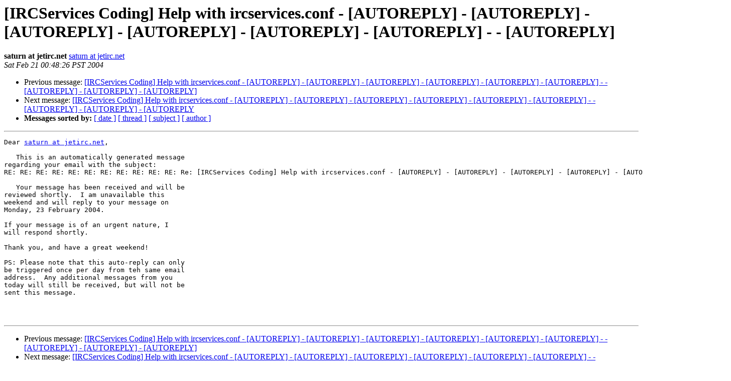

--- FILE ---
content_type: text/html
request_url: https://achurch.org/services/lists/ircservices-coding/2004/002922.html
body_size: 4093
content:
<!DOCTYPE HTML PUBLIC "-//W3C//DTD HTML 3.2//EN">
<HTML>
 <HEAD>
   <TITLE> [IRCServices
	Coding] Help with ircservices.conf - [AUTOREPLY] - [AUTOREPLY]
	- [AUTOREPLY] - [AUTOREPLY] - [AUTOREPLY] - [AUTOREPLY] - -
	[AUTOREPLY]
   </TITLE>
   <LINK REL="Index" HREF="index.html" >
   <LINK REL="made" HREF="mailto:ircservices-coding%40ircservices.za.net?Subject=%5BIRCServices%0A%09Coding%5D%20Help%20with%20ircservices.conf%20-%20%5BAUTOREPLY%5D%20-%20%5BAUTOREPLY%5D%0A%09-%20%5BAUTOREPLY%5D%20-%20%5BAUTOREPLY%5D%20-%20%5BAUTOREPLY%5D%20-%20%5BAUTOREPLY%5D%20-%20-%0A%09%5BAUTOREPLY%5D&In-Reply-To=">
   <META NAME="robots" CONTENT="index,nofollow">
   <META http-equiv="Content-Type" content="text/html; charset=us-ascii">
   <LINK REL="Previous"  HREF="002920.html">
   <LINK REL="Next"  HREF="002923.html">
 </HEAD>
 <BODY BGCOLOR="#ffffff">
   <H1>[IRCServices
	Coding] Help with ircservices.conf - [AUTOREPLY] - [AUTOREPLY]
	- [AUTOREPLY] - [AUTOREPLY] - [AUTOREPLY] - [AUTOREPLY] - -
	[AUTOREPLY]</H1>
    <B>saturn at jetirc.net</B> 
    <A HREF="mailto:ircservices-coding%40ircservices.za.net?Subject=%5BIRCServices%0A%09Coding%5D%20Help%20with%20ircservices.conf%20-%20%5BAUTOREPLY%5D%20-%20%5BAUTOREPLY%5D%0A%09-%20%5BAUTOREPLY%5D%20-%20%5BAUTOREPLY%5D%20-%20%5BAUTOREPLY%5D%20-%20%5BAUTOREPLY%5D%20-%20-%0A%09%5BAUTOREPLY%5D&In-Reply-To="
       TITLE="[IRCServices
	Coding] Help with ircservices.conf - [AUTOREPLY] - [AUTOREPLY]
	- [AUTOREPLY] - [AUTOREPLY] - [AUTOREPLY] - [AUTOREPLY] - -
	[AUTOREPLY]">saturn at jetirc.net
       </A><BR>
    <I>Sat Feb 21 00:48:26 PST 2004</I>
    <P><UL>
        <LI>Previous message: <A HREF="002920.html">[IRCServices Coding] Help with ircservices.conf - [AUTOREPLY] -
	[AUTOREPLY] - [AUTOREPLY] - [AUTOREPLY] - [AUTOREPLY] -
	[AUTOREPLY] - - [AUTOREPLY] - [AUTOREPLY] - [AUTOREPLY]
</A></li>
        <LI>Next message: <A HREF="002923.html">[IRCServices Coding] Help with ircservices.conf -
	[AUTOREPLY] - [AUTOREPLY] - [AUTOREPLY] - [AUTOREPLY] -
	[AUTOREPLY] - [AUTOREPLY] - - [AUTOREPLY] - [AUTOREPLY] - [AUTOREPLY
</A></li>
         <LI> <B>Messages sorted by:</B> 
              <a href="date.html#2922">[ date ]</a>
              <a href="thread.html#2922">[ thread ]</a>
              <a href="subject.html#2922">[ subject ]</a>
              <a href="author.html#2922">[ author ]</a>
         </LI>
       </UL>
    <HR>  
<!--beginarticle-->
<PRE>Dear <A HREF="http://www.ircservices.za.net/mailman/listinfo/ircservices-coding">saturn at jetirc.net</A>,

   This is an automatically generated message 
regarding your email with the subject:
RE: RE: RE: RE: RE: RE: RE: RE: RE: RE: RE: Re: [IRCServices Coding] Help with ircservices.conf - [AUTOREPLY] - [AUTOREPLY] - [AUTOREPLY] - [AUTOREPLY] - [AUTOREPLY] - [AUTOREPLY] -

   Your message has been received and will be
reviewed shortly.  I am unavailable this 
weekend and will reply to your message on 
Monday, 23 February 2004.  

If your message is of an urgent nature, I 
will respond shortly.

Thank you, and have a great weekend!

PS: Please note that this auto-reply can only
be triggered once per day from teh same email
address.  Any additional messages from you
today will still be received, but will not be
sent this message.



</PRE>

<!--endarticle-->
    <HR>
    <P><UL>
        <!--threads-->
	<LI>Previous message: <A HREF="002920.html">[IRCServices Coding] Help with ircservices.conf - [AUTOREPLY] -
	[AUTOREPLY] - [AUTOREPLY] - [AUTOREPLY] - [AUTOREPLY] -
	[AUTOREPLY] - - [AUTOREPLY] - [AUTOREPLY] - [AUTOREPLY]
</A></li>
	<LI>Next message: <A HREF="002923.html">[IRCServices Coding] Help with ircservices.conf -
	[AUTOREPLY] - [AUTOREPLY] - [AUTOREPLY] - [AUTOREPLY] -
	[AUTOREPLY] - [AUTOREPLY] - - [AUTOREPLY] - [AUTOREPLY] - [AUTOREPLY
</A></li>
         <LI> <B>Messages sorted by:</B> 
              <a href="date.html#2922">[ date ]</a>
              <a href="thread.html#2922">[ thread ]</a>
              <a href="subject.html#2922">[ subject ]</a>
              <a href="author.html#2922">[ author ]</a>
         </LI>
       </UL>

</body></html>
